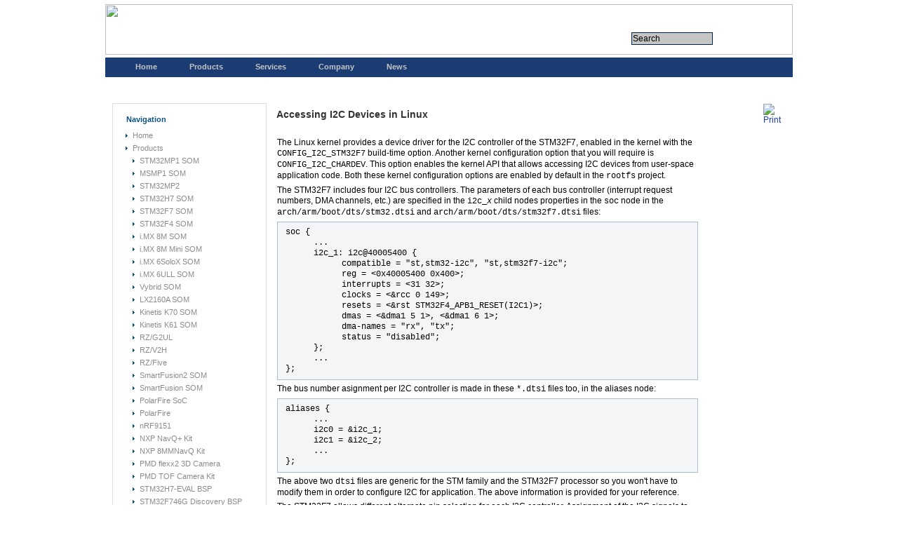

--- FILE ---
content_type: text/html; charset=utf-8
request_url: https://emcraft.com/som/stm32f7-212/accessing-i2c-devices
body_size: 6362
content:
<!DOCTYPE html PUBLIC "-//W3C//DTD XHTML 1.0 Transitional//EN" "http://www.w3.org/TR/xhtml1/DTD/xhtml1-transitional.dtd">
<html xmlns="http://www.w3.org/1999/xhtml" xml:lang="en-gb" lang="en-gb" >
<head>
<meta name="SKYPE_TOOLBAR" content="SKYPE_TOOLBAR_PARSER_COMPATIBLE" /> 
  <base href="https://emcraft.com/som/stm32f7-212/accessing-i2c-devices" />
  <meta http-equiv="content-type" content="text/html; charset=utf-8" />
  <meta name="robots" content="index, follow" />
  <meta name="keywords" content="Cortex-M3, STM32, LPC17XX, SmartFusion, GUI, Embedded, Linux" />
  <meta name="title" content="Accessing I2C Devices in Linux" />
  <meta name="author" content="Administrator" />
  <meta name="description" content="Linux and System-On-Modules: i.MX RT1050, STM32F7, SmartFusion2, i.MX 8M, i.MX 6ULL, i.MX 6SoloX." />
  <meta name="generator" content="Joomla! 1.5 - Open Source Content Management" />
  <title>Accessing I2C Devices in Linux</title>
  <link rel="stylesheet" href="/plugins/system/rokbox/themes/light/rokbox-style.css" type="text/css" />
  <script type="text/javascript" src="/plugins/system/mtupgrade/mootools.js"></script>
  <script type="text/javascript" src="/media/system/js/caption.js"></script>
  <script type="text/javascript" src="/plugins/system/rokbox/rokbox-mt1.2.js"></script>
  <script type="text/javascript" src="/plugins/system/rokbox/themes/light/rokbox-config.js"></script>
  <script type="text/javascript">
var rokboxPath = '/plugins/system/rokbox/';</script>
  <link href="/component/obrss/m2s-som-resource-page-updates.rss" rel="alternate" type="application/rss+xml" title="M2S SOM Resource Directory Updates" />





<link rel="stylesheet" href="/templates/system/css/system.css" type="text/css" />
<link rel="stylesheet" href="/templates/123wd-j15-12/css/template.css" type="text/css" />

<!--[if lte IE 6]>
<link href="/templates/123wd-j15-12/css/ie6.css" rel="stylesheet" type="text/css" />
<![endif]-->
</head>



<body id="page_bg">
	<div id="container">
		<div id="title">

<!--

			<h1><a href="/index.php">Emcraft Systems</a></h1>
-->

<h1 style="text-align:left">    <img src="/images/emcraft-logo.jpg" width="980" height="72" border="0" usemap="#logomap"/>

<map name="logomap">

<area shape="rect" coords="0,0,266,72" hidefocus="true" href="/index.php"/>

<area shape="rect" coords="922,40,937,65" href="/index.php"/>
<area shape="rect" coords="891,40,913,65" href="https://store.emcraft.com/shoppingcart.asp" />
<area shape="rect" coords="944,40,961,65" href="mailto:a2f-linux-support@emcraft.com" />
 </map>   

</h1>
              </div>
		<div id="menu">
	<div id="search"><form action="index.php" method="post">
	<div class="search">
		<input name="searchword" id="mod_search_searchword" maxlength="150" alt="&nbsp" class="inputbox" type="text" size="150" value="Search"  onblur="if(this.value=='') this.value='Search';" onfocus="if(this.value=='Search') this.value='';" /><input type="submit" value="&nbsp" class="button" onclick="this.form.searchword.focus();"/>	</div>
	<input type="hidden" name="task"   value="search" />
	<input type="hidden" name="option" value="com_search" />
	<input type="hidden" name="Itemid" value="540" />
</form></div>	

			<div id="pillmenu">
				<ul id="mainlevel-nav"><li><a href="/home" class="mainlevel-nav" >Home</a></li><li><a href="/products" class="mainlevel-nav" >Products</a></li><li><a href="/services" class="mainlevel-nav" >Services</a></li><li><a href="/company" class="mainlevel-nav" >Company</a></li><li><a href="/news" class="mainlevel-nav" >News</a></li><li></li></ul>
			</div>


		</div>




		<div id="wrapper">	



			



			<div id="leftcolumn">
				<div class="column_top">
					<div class="column_bottom">
								<div class="module_menu">
			<div>
				<div>
					<div>
													<h3>Navigation</h3>
											<ul class="menu"><li class="item1"><a href="https://emcraft.com/"><span>Home</span></a></li><li class="parent item27"><a href="/products"><span>Products</span></a><ul><li class="item875"><a href="/products/1062"><span>STM32MP1 SOM</span></a></li><li class="item1206"><a href="/products/1557"><span>MSMP1 SOM</span></a></li><li class="item1212"><a href="/products/1563"><span>STM32MP2</span></a></li><li class="item930"><a href="/products/1090"><span>STM32H7 SOM</span></a></li><li class="item1179"><a href="/products/700"><span>STM32F7 SOM</span></a></li><li class="item182"><a href="/products/224"><span>STM32F4 SOM</span></a></li><li class="item619"><a href="/products/868"><span>i.MX 8M SOM</span></a></li><li class="item818"><a href="/products/1097"><span>i.MX 8M Mini SOM</span></a></li><li class="item578"><a href="/products/685"><span>i.MX 6SoloX SOM</span></a></li><li class="item616"><a href="/products/777"><span>i.MX 6ULL SOM</span></a></li><li class="item213"><a href="/products/632"><span>Vybrid SOM</span></a></li><li class="item1204"><a href="/products/1534"><span>LX2160A SOM</span></a></li><li class="item180"><a href="/products/135"><span>Kinetis K70 SOM</span></a></li><li class="item181"><a href="/products/135"><span>Kinetis K61 SOM</span></a></li><li class="item1059"><a href="/products/1301"><span>RZ/G2UL</span></a></li><li class="item1177"><a href="/products/1458"><span>RZ/V2H</span></a></li><li class="item1060"><a href="/products/1314"><span>RZ/Five</span></a></li><li class="item188"><a href="/products/255"><span>SmartFusion2 SOM</span></a></li><li class="item187"><a href="/products/133"><span>SmartFusion SOM</span></a></li><li class="item1062"><a href="/products/1326"><span>PolarFire SoC</span></a></li><li class="item1063"><a href="/products/1333"><span>PolarFire</span></a></li><li class="item1199"><a href="/products/1538"><span>nRF9151</span></a></li><li class="item996"><a href="/products/1222"><span>NXP NavQ+ Kit</span></a></li><li class="item909"><a href="/products/1125"><span>NXP 8MMNavQ Kit</span></a></li><li class="item956"><a href="/products/1178"><span>PMD flexx2 3D Camera</span></a></li><li class="item369"><a href="/products/1111"><span>PMD TOF Camera Kit</span></a></li><li class="item1096"><a href="/products/1374"><span>STM32H7-EVAL BSP</span></a></li><li class="item471"><a href="/products/503"><span>STM32F746G Discovery BSP</span></a></li><li class="item622"><a href="/products/739"><span>STM32F769I Discovery BSP</span></a></li><li class="item305"><a href="/products/343"><span>STM32F429 Discovery  BSP</span></a></li><li class="item997"><a href="/products/1252"><span>i.MX RT1024 BSP</span></a></li><li class="item184"><a href="/products/819"><span>i.MX RT1050 BSP</span></a></li><li class="item819"><a href="/products/979"><span>i.MX RT1060 BSP</span></a></li><li class="item941"><a href="/products/1146"><span>i.MX RT1170 BSP</span></a></li><li class="item402"><a href="/products/456"><span>LPC4357 BSP</span></a></li><li class="item185"><a href="/products/232"><span>LPC4350  BSP</span></a></li><li class="item186"><a href="/products/231"><span>LPC1850  BSP</span></a></li><li class="item686"><a href="/products/88"><span>LPC1788  BSP</span></a></li></ul></li><li class="item561"><a href="/services"><span>Services</span></a></li><li class="item71"><a href="/company"><span>Company</span></a></li></ul>					</div>
				</div>
			</div>
		</div>
			<div class="module">
			<div>
				<div>
					<div>
													<h3>Login</h3>
											<form action="https://emcraft.com/component/comprofiler/login" method="post" id="mod_loginform" style="margin:0px;">
<p></p>
<p></p><p></p>
<p></p>
<table width="100%" border="0" cellspacing="0" cellpadding="0" class="mod_login">
<tr><td><span id="mod_login_usernametext"><label for="mod_login_username">Username or email</label></span><br />
<input type="text" name="username" id="mod_login_username" class="inputbox" size="14" /><br />
<span id="mod_login_passwordtext"><label for="mod_login_password">Password</label></span><br /><span><input type="password" name="passwd" id="mod_login_password" class="inputbox" size="14" /></span><br />
<input type="hidden" name="op2" value="login" />
<input type="hidden" name="lang" value="english" />
<input type="hidden" name="force_session" value="1" />
<input type="hidden" name="return" value="B:aHR0cHM6Ly9lbWNyYWZ0LmNvbS8=" />
<input type="hidden" name="message" value="0" />
<input type="hidden" name="loginfrom" value="loginmodule" />
<input type="hidden" name="cbsecuritym3" value="cbm_0f5d8ff5_5f1b1873_c5b99ec9e7e6bfe3ed5b24620bc2d76a" />
<input type="submit" name="Submit" class="button" value="Login" /></td></tr>
<tr><td><a href="https://emcraft.com/component/comprofiler/lostpassword" class="mod_login">Forgot login?</a></td></tr>
<tr><td>No account yet? <a href="https://emcraft.com/component/comprofiler/registers" class="mod_login">Register</a></td></tr>
</table></form><p></p>
<p></p>
<p></p>
<p></p>
<p></p>
<p></p><p></p>
					</div>
				</div>
			</div>
		</div>
	
						<?if( $sg == 'banner' ):?>	<?else:?>

<?endif;?>
					</div>
				</div>
			</div>
						
			<div id="holder">
				<div id="holder1">
					<div id="newsflash">
						
					</div>
					<div id="popular">
						
					</div>
										<div id="maincolumn_full">
						
						<div class="nopad">				
							
															<table class="contentpaneopen">
<tr>
		<td class="contentheading" width="100%">
					Accessing I2C Devices in Linux			</td>
				
				<td align="right" width="100%" class="buttonheading">
		<a href="/som/stm32f7-212/accessing-i2c-devices?tmpl=component&amp;print=1&amp;page=" title="Print" onclick="window.open(this.href,'win2','status=no,toolbar=no,scrollbars=yes,titlebar=no,menubar=no,resizable=yes,width=640,height=480,directories=no,location=no'); return false;" rel="nofollow"><img src="/images/M_images/printButton.png" alt="Print"  /></a>		</td>
		
					</tr>
</table>

<table class="contentpaneopen">



<tr>
<td valign="top">
<div style="width: 600px; text-align: left;">
<p style="text-align: left;"><br />The Linux kernel provides a device driver for the I2C controller of the STM32F7, enabled in the kernel with the <span style="font-family: Courier">CONFIG_I2C_STM32F7</span> build-time option. Another kernel configuration option that you will require is <span style="font-family: Courier">CONFIG_I2C_CHARDEV</span>. This option enables the kernel API that allows accessing I2C devices from user-space application code. Both these kernel configuration options are enabled by default in the <span style="font-family: Courier">rootfs</span> project.</p>
<p style="text-align: left;">The STM32F7 includes four I2C bus controllers. The parameters of each bus controller (interrupt request numbers, DMA channels, etc.) are specified in the <span style="font-family: Courier">i2c_<em>x</em></span> child nodes properties in the <span style="font-family: Courier">soc</span> node in the <span style="font-family: Courier">arch/arm/boot/dts/stm32.dtsi</span> and <span style="font-family: Courier">arch/arm/boot/dts/stm32f7.dtsi</span> files:</p>
<p class="code1">soc {<br /> <span style="padding-left:40px">...<br /> <span style="padding-left:40px">i2c_1: i2c@40005400 {<br /> <span style="padding-left:80px">compatible = "st,stm32-i2c", "st,stm32f7-i2c";<br /> <span style="padding-left:80px">reg = &lt;0x40005400 0x400&gt;; <br /> <span style="padding-left:80px">interrupts = &lt;31 32&gt;;<br /> <span style="padding-left:80px">clocks = &lt;&amp;rcc 0 149&gt;; <br /> <span style="padding-left:80px">resets = &lt;&amp;rst STM32F4_APB1_RESET(I2C1)&gt;;<br /> <span style="padding-left:80px">dmas = &lt;&amp;dma1 5 1&gt;, &lt;&amp;dma1 6 1&gt;;<br /> <span style="padding-left:80px">dma-names = "rx", "tx";<br /> <span style="padding-left:80px">status = "disabled";<br /> <span style="padding-left:40px">};<br /> <span style="padding-left:40px">...<br /> };</span></span></span></span></span></span></span></span></span></span></span></span></p>
<p style="text-align: left;">The bus number asignment per I2C controller is made in these <span style="font-family: Courier">*.dtsi</span> files too, in the aliases node:</p>
<p class="code1">aliases {<br /> <span style="padding-left:40px">...<br /> <span style="padding-left:40px">i2c0 = &amp;i2c_1; <br /> <span style="padding-left:40px">i2c1 = &amp;i2c_2;<br /> <span style="padding-left:40px">...<br /> };</span></span></span></span></p>
<p style="text-align: left;">The above two <span style="font-family: Courier">dtsi</span> files are generic for the STM family and the STM32F7 processor so you won't have to modify them in order to configure I2C for application. The above information is provided for your reference.</p>
<p style="text-align: left;">The STM32F7 allows different alternate pin selection for each I2C controller. Assignment of the I2C signals to specific pins is described in the <span style="font-family: Courier">pinctrl_i2c_<em>x</em></span> child nodes of the pin-controller node in the <span style="font-family: Courier">arch/arm/boot/dts/stm32-som.dtsi</span> and <span style="font-family: Courier">arch/arm/boot/dts/stm32f7-som.dtsi</span> files:</p>
<p class="code1">pin-controller {<br /> <span style="padding-left:40px">...<br /> <span style="padding-left:40px">i2c_1 { <br /> <span style="padding-left:60px">pinctrl_i2c_1: i2c_1-0 {<br /> <span style="padding-left:100px">st,pins {<br /> <span style="padding-left:140px">scl = &lt;&amp;gpiob 8 ALT4<br /> <span style="padding-left:160px">PULL_UP OPEN_DRAIN LOW_SPEED&gt;;<br /> <span style="padding-left:140px"> sda = &lt;&amp;gpiob 7 ALT4<br /><span style="padding-left:160px"> PULL_UP OPEN_DRAIN LOW_SPEED&gt;;<br /> <span style="padding-left:100px">}; <br /> <span style="padding-left:60px">}; <br /> <span style="padding-left:40px">}; <br /> <span style="padding-left:40px">...<br /> }; </span></span></span></span></span></span></span></span></span></span></span></span></p>
<p style="text-align: left;">The above <span style="font-family:Courier">dtsi</span> file is specific to the Emcraft STM32F7 SOM. You will have to update it only in case you decide to route the I2C interfaces to alternate pads of the STM32F7. Use caution when updating this file to avoid conflict in allocation of various I/O interfaces to STM32F7 pads.</p>
<p style="text-align: left;">Finally the <span style="font-family: Courier">rootfs.dts.STM32F7</span> file defines the I2C interface reference, with additional properties which enable the appropriate I2C bus controller, connect it to the pins specified, and select the bus speed:</p>
<p class="code1">&amp;i2c_1 {<br /> <span style="padding-left:40px"> status = "okay";<br /> <span style="padding-left:40px">st,i2c-clk = &lt;100000&gt;;<br /> <span style="padding-left:40px">pinctrl-names = "default";<br /> <span style="padding-left:40px"> pinctrl-0 = &lt;&amp;pinctrl_i2c_1&gt;;<br /> <br /> <span style="padding-left:40px">#address-cells = &lt;1&gt;;<br /> <span style="padding-left:40px">#size-cells = &lt;0&gt;;<br /> };</span></span></span></span></span></span></p>
<p style="text-align: left;">The Emcraft uClinux distribution includes the Linux run-time tools that can be used to access I2C devices from user space. The following lines in the <span style="font-family: Courier">rootfs.initramfs</span> file add these tools to the target file system:</p>
<p class="code1">file /usr/sbin/i2cdump ${INSTALL_ROOT}/A2F/root/usr/sbin/i2cdump 755 0 0<br /> file /usr/sbin/i2cdetect ${INSTALL_ROOT}/A2F/root/usr/sbin/i2cdetect 755 0 0<br /> file /usr/sbin/i2cset ${INSTALL_ROOT}/A2F/root/usr/sbin/i2cset 755 0 0<br /> file /usr/sbin/i2cget ${INSTALL_ROOT}/A2F/root/usr/sbin/i2cget 755 0 0</p>
<p style="text-align: left;">The functionality described above is enabled by default in the <span style="font-family: Courier">rootfs</span> project. So, just run the <span style="font-family: Courier">rootfs.uImage</span> binary on your target and observe the kernel messages about the I2C bus being enabled:</p>
<p class="code1">i2c /dev entries driver<br /> stm32-pinctrl pin-controller: maps: function i2c_1 group i2c_1-0 num 3<br /> stm32f7-i2c 40005400.i2c: I2C Controller i2c-0 at 40005400,irq=19</p>
<p style="text-align: left;">Run the Linux I2C tools to examine I2C devices on your target. For instance, the following command scans the <span style="font-family: Courier">I2C0</span> interface and reports any devices it detects on the bus:</p>
<p class="code1">/ #<strong> i2cdetect -y 0</strong><br /><span style="padding-left: 30px">0  1  2  3  4  5  6  7  8  9  a   b  c  d  e  f<br /> 00:<span style="padding-left: 70px">-- -- -- -- -- -- -- -- -- -- -- -- --<br /> 10: -- -- -- -- -- -- -- -- -- -- -- -- -- -- -- --<br /> 20: -- -- -- -- -- -- -- -- -- -- -- -- -- -- -- --<br /> 30: -- -- -- -- -- -- -- -- -- -- -- -- -- -- -- --<br /> 40: -- -- -- -- -- -- -- -- -- -- -- -- -- -- -- --<br /> 50: -- -- -- -- -- -- 56 -- -- -- -- -- -- -- -- --<br /> 60: -- -- -- -- -- -- -- -- 68 -- -- -- -- -- -- --<br /> 70: -- -- -- -- -- -- -- --</span></span></p>
<p style="text-align: left;">Refer to the documentation available from the Internet for detailed manuals on the Linux I2C tools, for instance: <a href="http://www.lm-sensors.org/wiki/i2cToolsDocumentation" target="_blank">http://www.lm-sensors.org/wiki/i2cToolsDocumentation</a>.</p>
<p style="text-align: left;">Sometimes your I2C device is already supported in the Linux kernel, and you want to utilize it in some standard way. To provide such access to the I2C device you need:</p>
<ul>
<li>Enable the appropriate I2C device driver in your Linux kernel configuration;</li>
<li>Add information about your I2C device into the appropriate <span style="font-family: Courier">i2c</span> node reference in the <span style="font-family: Courier">rootfs.dts.STM32F7</span> file.</li>
</ul>
<p style="text-align: left;">Let's for example connect an AT24 EEPROM with address 0x56 to the I2C0 bus, and provide user with a simple read/write interface to it:</p>
<ul>
<li>Enable the EEPROM driver in the Linux kernel configuration (<strong>Device Drivers -&gt; Misc devices -&gt; EEPROM support -&gt; I2C EEPROMs / RAMs / ROMs from most vendors</strong>):</li>
<p class="code1">[yur@ubuntu ~/projects/rootfs] $ <strong>make kmenuconfig</strong></p>
<li>Add information about the AT24 EEPROM device into <span style="font-family: Courier">rootfs.dts.STM32F7</span>:</li>
<p class="code1">&amp;i2c_1 {<br /> <span style="padding-left:40px">...<br /> <span style="padding-left:40px">eeprom0: eeprom0@56 {<br /> <span style="padding-left:80px">compatible = "at,24c256";<br /> <span style="padding-left:80px">reg = &lt;0x56&gt;;<br /> <span style="padding-left:40px">};<br /> }; </span></span></span></span></span></p>
<li>Build <span style="font-family: Courier">rootfs.uImage</span>:</li>
<p class="code1">[yur@ubuntu ~/projects/rootfs] $ <strong>make</strong></p>
<li>Run the resultant image on the target, and validate access to the EEPROM device via the standard interfaces defined by the kernel drivers:</li>
<p class="code1">Starting kernel ...<br /> ...<br /> i2c /dev entries driver<br /> stm32-pinctrl pin-controller: maps: function i2c_1 group i2c_1-0 num 3<br /> at24 0-0056: 32768 byte 24c256 EEPROM, writable, 1 bytes/write<br /> stm32f7-i2c 40005400.i2c: I2C Controller i2c-0 at 40005400,irq=19<br /> ...<br /> init started: BusyBox v1.17.0 (2016-09-20 14:00:02 +0400)<br /> / # <strong>echo -e "Some text\n" &gt; /sys/bus/i2c/devices/0-0056/eeprom</strong><br /> / # <strong>cat /sys/bus/i2c/devices/0-0056/eeprom</strong><br /> Some text written to EEPROM</p>
</ul>
</div></td>
</tr>

</table>
<span class="article_separator">&nbsp;</span>

													</div>		
					</div>
										<div class="clr"></div>
					<!-- JoomlaStatsActivated -->		
				</div>
			</div>
			<div class="clr"></div>
		</div>



<div id="wrapper"></div>

<!-- our footer
-->


<div id="footer">
   <div align="center">

       <table width="100%" border="0" cellspacing="0" cellpadding="0" bgcolor="#e7e7e7">
          <tr>
              <td height=7>
              </td>
          </tr>
          <tr>
             <td nowrap align="center"><a href="/index.php">
               <div="margin-top:5">
	        <span style="text-decoration: none">Home</span></a>
&nbsp;&nbsp;<span style="color:#CCCCCC">|</span>&nbsp;&nbsp;<a 

href="/index.php/products"><span style="text-decoration: 

none">Products</span></a><span style="color:#CCCCCC">&nbsp;&nbsp;|</span>&nbsp;&nbsp;<span style="text-decoration: 

none"><a href="/news"><span style="text-decoration: 

none">News</span></a>&nbsp;</span>&nbsp;<span style="color:#CCCCCC">|</span>&nbsp;&nbsp;<a 

href="/company"><span style="text-decoration: 

none">Company</span></a>&nbsp;&nbsp;<span style="color:#CCCCCC">|<br>
<span style="color:#CCCCCC">|</span>&nbsp<a href="/privacy-policy"><span 

style="text-decoration: none">Privacy Policy</span></a>&nbsp;<span style="color:#CCCCCC">|</span>
            </td>
    
         </tr>
            </div>
        <tr>
          <td height=7>
           </td>
            </tr>
          <td align="center" height="20" nowrap bgcolor="#FFFFFF">
	
	<div style="font-family:Arial, Helvetica, sans-serif; font-size:10px; color:#000000; height:12px; margin-top:5">
	
	<font color="#CCCCCC">
	<nobr>Copyright &copy; 2007-2026,</nobr> <nobr>Emcraft Systems.
         All rights reserved.</font></td>
</div>

      </tr>
   </table>

		</div>
	</div>

<!-- Google Code for Every page visit Conversion Page -->
<script type="text/javascript">
/* <![CDATA[ */
var google_conversion_id = 1015491331;
var google_conversion_language = "en";
var google_conversion_format = "3";
var google_conversion_color = "ffffff";
var google_conversion_label = "_ZKdCOXFkQQQg9ac5AM";
var google_conversion_value = 0;
/* ]]> */
</script>

<!-- Global site tag (gtag.js) - Google Analytics -->
<script async src="https://www.googletagmanager.com/gtag/js?id=UA-21287847-1"></script>
<script>
  window.dataLayer = window.dataLayer || [];
  function gtag(){dataLayer.push(arguments);}
  gtag('js', new Date());

  gtag('config', 'UA-21287847-1');
</script>



			<script type="text/javascript">
			var gaJsHost = (("https:" == document.location.protocol) ? "https://ssl." : "http://www.");
			document.write(unescape("%3Cscript src='" + gaJsHost + "google-analytics.com/ga.js' type='text/javascript'%3E%3C/script%3E"));
			</script>
			<script type="text/javascript">
			try {
			var pageTracker = _gat._getTracker("UA-21287847-1");
			pageTracker._setDomainName(".emcraft.com");
			pageTracker._setAllowHash(false);
			pageTracker._trackPageview();
			} catch(err) {}</script>
			<script defer src="https://static.cloudflareinsights.com/beacon.min.js/vcd15cbe7772f49c399c6a5babf22c1241717689176015" integrity="sha512-ZpsOmlRQV6y907TI0dKBHq9Md29nnaEIPlkf84rnaERnq6zvWvPUqr2ft8M1aS28oN72PdrCzSjY4U6VaAw1EQ==" data-cf-beacon='{"version":"2024.11.0","token":"ef741b3da45f4418a72083d2f34d89f5","r":1,"server_timing":{"name":{"cfCacheStatus":true,"cfEdge":true,"cfExtPri":true,"cfL4":true,"cfOrigin":true,"cfSpeedBrain":true},"location_startswith":null}}' crossorigin="anonymous"></script>
</body>
</html>

--- FILE ---
content_type: text/css
request_url: https://emcraft.com/templates/123wd-j15-12/css/template.css
body_size: 4694
content:
html {
  height: 100%;
  margin-bottom: 0px;
}



img.map, map area{
    outline: none;
}






.nb {
        font-size:12px;
        font-weight: 300;
}

.h1_emc {
        margin-top: 5px;
	font-family: Arial, Helvetica, sans-serif;
	font-size: 14px;
	color: #333333;
	font-weight: bold;
}

a.h1_emc:link {
        margin-top: 5px;
	font-family: Arial, Helvetica, sans-serif;
	font-size: 14px;
	color: #333333;
	font-weight: bold;
}

a.h1_emc:hover {
        margin-top: 5px;
	font-family: Arial, Helvetica, sans-serif;
	font-size: 14px;
	color: #333333;
	font-weight: bold;
}
form {
  margin: 5px;
  padding: 0px;
font-size:11px;
}

img,table {
	border: none;
}


.blue_link {
	color: #183daf;
	text-decoration: none;
}

.white_link {
	color: #fff;
	font-weight: bold;
}

.code1 {

border: solid #AEBDCC 1.0pt; 
padding: 5.0pt 5.0pt 5.0pt 5.0pt; 
background: #F3F5F7;
text-align:left;
padding-left: 8pt;
font-family:Courier;
font-size: 9pt;
}

/* Style: my_grey */
/* Tabs: Normal state */
div.tabber_nav li.tabber_tab.grey a {
        background-color: #dfbe9;
        color: #0d5284;
}
/* Tabs: Hover state */
div.tabber_nav li.tabber_tab.grey a:hover {
        background-color: #dfbe9; /* 50% white */
color: #666666;
}
/* Tabs: Active state */
div.tabber_nav li.tabber_tab.active.grey a,
div.tabber_nav li.tabber_tab.active.grey a:hover {
        background-color: #c9c9c6;
        color: #0d5284;
}
/* Content area */
div.tabber_content.grey {
        /*background-color: #D9D9D9;*/
}





a.white_link:link {
	color: #fff;
	text-decoration: none;
font-weight: 700;
}

a.white_link:hover {
	color: #fff;
	text-decoration: none;
font-weight: bold;
}
a.white_link:visited {
	color: #fff;
	text-decoration: none;
font-weight: bold;
}


a.blue_link:link {
	color: #183daf;
	text-decoration: none;
}
a.blue_link:visited {
	color: #183daf;
	text-decoration: none;
}
a.blue_link:hover{
	color: #183daf;
	text-decoration: none;
font-weight: bold;
}
    
a.white_link:link {
	color: #ffffff;
	text-decoration: none;
font-weight: bold;
}
div.a.white_link:link {
	color: #ffffff;
	text-decoration: none;
font-weight: bold;
}
   

a.razdel {
	font-family: Arial, Helvetica, sans-serif;
	color: #183daf;
	text-decoration: none;
font-weight: bold;
}

a.razdel:visited {
	color: #183daf;
	text-decoration: none;
font-weight: bold;
}

a.razdel:hover {
	color: #183daf;
	text-decoration: none;
font-weight: bold;

}


a.razdel_1:hover {
	color: #ff6600;
	text-decoration: none;
font-weight: bold;

}

a.wlink:link {
	font-family: Arial, Helvetica, sans-serif;
font-size:12px;
text-decoration: none;
	color: #ffffff;

}


a.wlink {
	font-family: Arial, Helvetica, sans-serif;
font-size:12px;
text-decoration: none;
	color: #ffffff;

}

a.wlink:visited {
	font-family: Arial, Helvetica, sans-serif;
font-size:12px;
text-decoration: none;
	color: #fff;

}

a.wlink:hover {
	font-family: Arial, Helvetica, sans-serif;
font-size:12px;
	color: #fff;
	font-weight: bold;
text-decoration: none;

}

a.wlink:active {
	font-family: Arial, Helvetica, sans-serif;
font-size:12px;
	color: #fff;
font-weight: bold;
text-decoration: none;

}



body {
	font-family: Arial, Helvetica, sans-serif;;
	line-height: 1.3;
	margin: 0;
	padding: 0;
	font-size: 12px;
	color: #000;
	background: #fff;
}

body.contentpane {
	background: #fff;
}

p {
	margin-top: 0;
	margin-bottom: 5px;
	text-align: left;
}

a:link, a:visited {
	text-decoration: none;
	font-weight: 400;
	color: #183daf;
	outline: none;
}


a:hover {
	text-decoration: none;
	font-weight: 400;
}

input  {
	
#color: #000;
	padding: 1px;
	outline: none;
	margin-left: 20px;


}

input:focus {
	outline: none;
}

button {
	color: #fff;
	font-size: 9px;
	border: none;
	background: #696969;
	cursor: pointer;
}

.inputbox {
	
border: 1px solid #cfcfcf;
	color: #000;
	padding: 4px;
	background: #fff;
font-size:11px;
width:155px;
}



.inputbox:hover {
	
}

#modlgn_remember.inputbox  {
	background: none;
	border: none;
	width: auto;
text-align:center;

}

input.button, .validate  {
	color: #fff;
	font-size: 11px;
	cursor: pointer;
	font-weight: 700;
	border: none;
	background: #183daf;
	cursor: pointer;
	padding: 0px 6px;
margin-top:5px;


<!--
	background: url(../images/but.png) repeat-x top left;
-->
}

input.button:hover, .validate:hover  {
	color: #fff;
font-weight: bold;
}

#search {
	float: right;
	width: 200px;
	height: 20px;
	margin: 7px 0 0;
}



#search .search .inputbox {
	float: left;
background: #c5c5c5;
border: 1px solid #002647;
	color: #000000;
	font-size: 12px;
	line-height: 14px;
	width: 112px;
	height: 14px;
	padding: 1px;1px;1px;1px;
bottom: 48px;
left:-55px;
position:relative;
}

#search .search input.button {
	float: left;

background: None;
	border: none;
	color: #ffffff;
	cursor: pointer;
font-size:12px;
font-weight:900;
background: url(/images/s_button.png) no-repeat top left;	
bottom:52px;
left:-73px;
position:relative;
}


#search .search input.button_old {
	float: left;

background: url(../../../images/M_images/arrow.png) no-repeat top left;
	border: none;
	color: #fff;
	cursor: pointer;
	
bottom:76px;
left:80px;
position:relative;
}



#search .search input.button:hover {
	color: #fff;
}

/*****************************************/
/*** Template specific layout elements ***/
/*****************************************/

#page_bg_old {
	background: #f7f7f7 url(../images/bg.png) repeat-x center top;
}

#page_bg {
text-align:center
	background: #ffffff;
margin: 1px;
}





#container {
	width: 980px;
	margin: 0 auto;
}



#title h1_old {
	margin: 0;
	padding: 30px 0 5px 20px;
	color: #0d5385;
}

#title h1 {
	margin: 0 0 0 0;
	padding: 5px 0px 0px 0px;
height:76px;
	color: #0d5385;
}
#title h1 a, #title h1 a:link, #title h1 a:hover {
	font-family: Arial, Helvetica, sans-serif;
	font-size: 16px;
	line-height: normal;
	color: #0d5385;
	text-decoration: none;
	outline: none;
}


#wrapper {
	width: 980px;
	margin: 0 auto;
background:#fff;
}

#menu_old {
	background: url(../images/topmenu.png) no-repeat top left;	
	height: 34px;
	margin: 0 0 10px;
}



#menu {
	background: #1b3c73;	
	height: 28px;
        margin: 0 0 10;
color: #fff;
	padding: 0px 0px 0px 20px;
}
#menu_1 {
	background: url(../../../images/topmenu.png) no-repeat top left;	
	height: 28px;
       margin: 0 0 0 0;
	padding: 5px 0px 0px 0px;
}





#pillmenu {

margin: 0 0 0 0;
	float: left;
	width: 770px;
bottom: 28px;
position:relative;

}

#pillmenu ul {
	margin: 0;

	padding: 0;
	list-style: none;
	height: 28px;
	width: 770px;
	overflow: hidden;

}

#pillmenu li {
	float: center;
	display: inline;
	height: 28px;
width: 100px;
	padding: 0 7px;

}

#pillmenu li a {
	font-size: 11px;
	color: #c5c5c5;
	text-decoration: none;
	font-weight: 700;
	height: 28px;
	line-height: 28px;
	padding: 4px 16px;
}

#pillmenu li a#active_menu-nav  {
	background: #1b3c73;

	color: #ff7415;
}



#popular {
	float: right;
	width: 220px;
	background: url(../images/pop_middle.png) repeat-y top left;
}

#popular div {
	background: url(../images/pop_top.png) no-repeat top left;
	padding: 2px 0 0 0;
}

#popular div div {
	height: 120px;
	overflow: hidden;
	padding: 0 2px;
	background: url(../images/pop_bottom.png) no-repeat bottom left;
}

#popular div div div {
	padding: 0;
	width: auto;
}

#popular ul {
	text-align: left;
	margin: 0;
	padding: 1px 10px;
	list-style: none;
	overflow: hidden;
	height: 80px;
}

#popular ul li a {
	text-decoration: none;
	color: #666;
	background: url(../images/popular_row.gif) no-repeat center left;
	padding: 0 0 0 10px;
	height: 16px;
	line-height: 16px;
}

#popular ul li a:hover {
	color: #999;
	text-decoration: underline;
}

#popular div div div div h3, #newsflash h3 {
	background: url(../images/other_h3.png) repeat-x top left;
	height: 26px;
	line-height: 22px;
	font-weight: 700;
	color: #fff;
	font-family: Arial, Helvetica, sans-serif;
	font-size: 11px;
	padding: 0 10px;
	width: auto;
}

#newsflash {
	float: left;
	margin: 0 10px 0 0;
	width: 498px;
	background: url(../images/news_middle.png) repeat-y top left;
}

#newsflash div {
	background: url(../images/news_top.png) no-repeat top left;
	padding: 2px 0 0 0;
}

#newsflash div div {
	margin: 0;
	padding: 0 2px;
	background: url(../images/news_bottom.png) no-repeat bottom left;
	height: 120px;
	overflow: hidden;
}

#newsflash div div div {
	width: auto;
	padding: 0;
}

#newsflash div div div div table.contentpaneopen {
	margin: 10px;
	text-align: left;
	line-height: normal;
}

#newsflash div div div div table.contentpaneopen a {
	color: #666;
}

#newsflash div div div div table.contentpaneopen tr td p {
	overflow: hidden;
	height: 60px;
}

#holder {
	float: left;
	display: inline;
	background: #fff;
	padding: 0px;
	width: 748px;
}

#holder1 {
	background: #fff;
	width: 728px;
	padding: 10px;
}

#leftcolumn, #rightcolumn {
	background: url(../images/column_middle.png) repeat-y top left;
	float: left;
	display: inline;
	width: 220px;
	margin: 10px 0px 0px 10px
}

#rightcolumn {
	margin: 0px 0 0px 0px;
float: right;

}

.column_top {
	background: url(../images/column_top.png) no-repeat top left;
}

.column_bottom{
	background: url(../images/column_bottom.png) no-repeat bottom left;
	padding: 10px;
	width: 200px;
}

div#maincolumn {
	float: left;
	width: 498px;
}

div#maincolumn_full {
	float: left;
	width: 728px;

}

div.nopad {
	overflow: hidden;
	padding: 0;
}

div.nopad ul {
	clear: both;
}

td.middle_pad {
	width: 20px;
}

#banner_l {
	text-align: left;
	padding: 0 0 0 24px;
}

#footer {
	width: 980px;
	height: 60px;
	text-align: center;
	font-size: 11px;
	padding: 20px 0 0 0;
}

#footer a {
	color: #093356;
	font-size: 11px;
	text-decoration: none;
}

#footer a:hover {
	text-decoration: underline;
}

a.footer123:link, a.footer123:visited {
	color: #fefefe;
	font-family: Arial, Helvetica, sans-serif;
	text-decoration: none;
}
a.footer123:hover {
	color: #fefefe;
	font-family: Arial, Helvetica, sans-serif;
	text-decoration: none;
}
#f123 {
	text-align: right;
	width: 100%;
	margin: 0 auto;
	font-family: Arial, Helvetica, sans-serif;
}
.f123 {
	text-align: right;
	font-family: Arial, Helvetica, sans-serif;
	text-decoration: none;
}
.f123_bg {
	background:url(../images/123_bg.png);
	width:134px;
	height:30px;
	text-align:center;
	padding: 0 3px;
}
.f123_1 {
	display: block;
	font-size: 10px;
	font-family: Arial, Helvetica, sans-serif;
	color: #666;
	text-align: left;
	padding: 0 0 2px 4px;
}

a.link_123:link, a.link_123:visited {
	font-size: 15px;
	font-family: Arial, Helvetica, sans-serif;
	color: #797979;
	text-decoration:none;
	font-weight: 700;
}
a.link_123:hover {
	font-size: 15px;
	font-family: Arial, Helvetica, sans-serif;
	color: #797979;
	text-decoration:none;
	font-weight: 700;
}

/*****************************************/
/*** Joomla! specific content elements ***/
/*****************************************/

div.offline {
	background: #fffebb;
	width: 100%;
	position: absolute;
	top: 0;
	left: 0;
	font-size: 1.2em;
	padding: 5px;
}

/* headers */
div.componentheading {
	height: 22px;
	padding: 10px 0 0 4px;
	color: #999;
}



table.blog {
	
}



h2, .contentheading {
	padding: 0;
	font-family: Arial, Helvetica, sans-serif;
	
	vertical-align: middle;

	text-align: left;
	font-weight: 700;
font-size: 14px;
	color: #333333;
}


h2, .contentheading_old {
	padding: 0;
	font-family: Arial, Helvetica, sans-serif;
	font-size: 11px;
	vertical-align: middle;
	color: #165383;
	text-align: left;
	font-weight: 700;
font-size: 14px;
	color: #333333;
}


h2, a.contentheading {
	background: none;
	border: none;
}

table.contentpaneopen h3 {
	margin-top: 25px;
}

h4 {
	font-family: Arial, Helvetica, sans-serif;
	color: #333;
}

h3, .componentheading, table.moduletable th, legend {
	margin: 0;
	font-family: Arial, Helvetica, sans-serif;
	font-size: 14px;
	text-align: left;
	padding: 0;
	color: #738349;;

}
/* small text */
.small {
	font-size: 10px;
	color: #999;
	font-weight: 700;
	text-align: left;
}

.modifydate {
	height: 20px;
	vertical-align: bottom;
	font-size: 10px;
	color: #444;
	text-align: right;
}

.createdate {
	vertical-align: top;
	font-size: 11px;
	color: #999;
	padding-bottom: 8px;
}

a.readon {
	float: right;
	background: url(../images/readon.png) no-repeat center left;
	line-height: normal;
	font-size: 11px;
	padding: 0 0 0 14px;
	color: #7c7c7c;
	text-transform: lowercase;
	text-decoration: none;
}

a.readon:hover {
	text-decoration: underline;
}

/* form validation */
.invalid { border-color: #ff0000; }
label.invalid { color: #ff0000; }


/** overlib **/

.ol-foreground {
	background-color: #f1f1f1;
	color: #333;
}

.ol-background {
	background-color: #f1f1f1;
	color: #333;
}

.ol-textfont {
	font-family: Arial, Helvetica, sans-serif;
	font-size: 10px;
}

.ol-captionfont {
	font-family: Arial, Helvetica, sans-serif;
	font-size: 12px;
	color: #f6f6f6;
	font-weight: 700;
}
.ol-captionfont a {
	background-color: #f1f1f1;
	color: #333;
	text-decoration: none;
	font-size: 12px;
}

.ol-closefont {}

/* menu links */
a.mainlevel:link, a.mainlevel:visited {
	padding-left: 5px;
}

a.mainlevel:hover {

}

/* spacers */
span.article_separator {
	display: block;
	height: 20px;
}

.article_column {

}

.column_separator {
	
}

td.buttonheading {
	text-align: right;
	width: 0;
}

.clr {
	clear: both;
}

table.blog span.article_separator {
	display: block;
	height: 20px;
}

/* table of contents */
table.contenttoc {
  margin: 5px;
  padding: 5px;
  background: none;
}

table.contenttoc td {
  padding: 0 5px;
}


/* content tables */
td.sectiontableheader {
  color: #999;
  font-weight: 700;
  padding: 4px;
}

tr.sectiontableentry1 td {
	padding: 4px;
	background: #f4f4f4;
}

tr.sectiontableentry0 td,
tr.sectiontableentry2 td {
  padding: 4px;
}

td.sectiontableentry0,
td.sectiontableentry1,
td.sectiontableentry2 {
  padding: 3px;
  color: #8e8e8e;
  font-size: 11px;
}


/* content styles */
.contentpaneopen, table.contentpane {
	margin: 0;
	padding: 0;
}

table.contentpane td{
	text-align: left;
}

table.contentpane td.contentdescription {
	width: 100%;
}

table.contentpane  {
	text-align: left;
	float: left;
	width: 100%;
	margin: 8px;
}

table.contentpane ul li a .category {
	color: #FF8800;
}

table.contentpane ul li {
	color: #666;
}

table.contentpaneopen {
	margin: 0 4px;
	border-collapse: collapse;
}

table.contentpaneopen li {
	margin-bottom: 5px;
}

table.contentpaneopen fieldset {
	border: 0;
	border-top: 1px solid #669933;
}

table.contentpaneopen h3 {
	margin-top: 25px;
}

table.contentpaneopen h4 {
	font-family: Arial, Helvetica, sans-serif;
	color: #669933;
}

.highlight {
	background-color: #fffebb;
}

/* module control elements */
table.user1user2 div.moduletable {
	margin-bottom: 0px;
}

div.moduletable, div.module {
  margin-bottom: 25px;
}

div.module_menu, div.module {
	margin: 0;
	padding: 0;
}

div.module_menu div, div.module, div.module_text div {

}

div.module_menu div div, div.module div div, div.module_text div div {
	margin: 0;
}

div.module_menu div div div, div.module div div div, div.module_text div div div {
	width: 188px;
	margin: 0 0 10px;
	text-align: center;
}

div.module div div div div {
	width: 160px;
}

div.module_menu div div div div, div.module div div div div, div.module_text div div div div {
	background: none;
}

div.module_text div div div div {
	text-align: left;
}

div.module_text div div div div.bannergroup_text {
	padding: 10px;
	width: 160px;
}

div.module_text div div div div.bannergroup_text div {
	width: auto;
	padding: 0 0 4px;
}

div.module div div div form {
	width: 160px;
	margin: 0 auto;
	text-align: center;
}

div.module_menu ul {
	list-style: none;
	padding: 0;
}

div.module_menu ul li{
	margin: 0;
	padding: 0;
}

div.module_menu ul li a:link, div.module_menu ul li a:visited {
	font-weight: 700;
	background: transparent url(../images/blue/bullet2.jpg) top left no-repeat;
	padding: 2px 0;
	line-height: 24px;
}

#leftcolumn div.module table ,#rightcolumn div.module table {
}

#leftcolumn div.module table td ,#rightcolumn div.module table td {
	padding: 0 6px 6px 0;
	vertical-align: middle;
}

#leftcolumn div.module table.poll {
padding-top:15px;
bottom:20px;
font-size:11px;
font-weight: 700;
}

#leftcolumn div.module table.poll td {
	text-align: left;
font-weight: 300;
}

/* LEFT COL H3 */
#leftcolumn h3, #rightcolumn h3 { 	
	background: url(/images/h3.png) top left no-repeat;
	width: 180px;
	height: 27px;
	line-height: 27px;
	padding: 0 10px;
	color: #0d5284;
	font-size: 11px;
	text-align: left;
	font-weight: 700;
}
.h3_right { 	
	background: url(/images/h3.png) top left no-repeat;
	width: 180px;
	height: 27px;
	line-height: 27px;
	padding: 0 10px;
	color: #0d5284;
	font-size: 11px;
	text-align: left;
	font-weight: 700;
}

#mycolumn h88 { 	
	background: url(../../../images/h3_long.png) top left no-repeat;
	width: 710px;
	height: 27px;
	line-height: 27px;
	padding: 0 10px;
	color: #0d5284;
	font-size: 11px;
	text-align: left;
	font-weight: 700;
}


#leftcolumn .moduletable_menu, #leftcolumn .moduletable, #leftcolumn .moduletable_text, #leftcolumn .c, 
#rightcolumn .moduletable_menu, #rightcolumn .moduletable, #rightcolumn .moduletable_text, #rightcolumn .c {
	margin: 0 0 16px 0;
	padding: 0 0 8px 0;
}

#leftcolumn ul.menu, #rightcolumn ul.menu {
	width: 170px;
	margin: 0 auto;
	list-style: none;
	text-align: left;
}

#leftcolumn ul.menu li, #rightcolumn ul.menu li {
	margin: 0;
	padding: 0;
}

#leftcolumn ul.menu li:hover, #rightcolumn ul.menu li:hover {

}

#leftcolumn ul.menu li ul li, #rightcolumn ul.menu li ul li{
	border-bottom: none;
}

/*LEFT COL LINK*/
#leftcolumn ul.menu li a, #leftcolumn ul.menu li a:link,
#rightcolumn ul.menu li a, #rightcolumn ul.menu li a:link {
	font-weight: 400;
	font-size: 11px;
	line-height: 18px;
	height: 18px;
	padding: 0 0 0 10px;
	text-decoration: none;
	color: #8b8b8b;
	background: url(../images/menu_row.gif) center left no-repeat;
}

#leftcolumn ul.menu li a:hover, #rightcolumn ul.menu li a:hover {
	text-decoration: underline;
}

/*LEFT COL CURRENT LINK*/
#leftcolumn ul.menu li#current a, #leftcolumn ul.menu li#current a:link, 
#rightcolumn ul.menu li#current a, #rightcolumn ul.menu li#current a:link {
	padding: 0 0 0 10px;
	text-decoration: underline;
	background: url(../images/menu_row.gif) center left no-repeat;
}

#leftcolumn ul.menu li#current a:hover, #rightcolumn ul.menu li#current a:hover {
	
}

/*LEFT COL SUB LINK*/
#leftcolumn ul.menu li#current ul li a, #leftcolumn ul.menu li#current ul li a:link {
	font-weight: 400;
	font-size: 11px;
	line-height: 18px;
	height: 18px;
	padding: 0 0 0 20px;
	text-decoration: none;
	color: #8b8b8b;
	background: url(../images/submenu_row.gif) center left no-repeat;
}

#leftcolumn ul.menu li ul li#current a, #leftcolumn ul.menu li ul li#current a:link, #leftcolumn ul.menu li ul li#current a:visited, #leftcolumn 

ul.menu li ul li#current a:hover {
	padding: 0 0 0 20px;
	text-decoration: underline;
	background: url(../images/submenu_row.gif) center left no-repeat;
}

#leftcolumn ul.menu li.parent ul li a {
	font-size: 11px;
	font-weight: 400;
	line-height: 18px;
	height: 18px;
	padding: 0 0 0 20px;
	color: #8b8b8b;
	background: url(../images/submenu_row.gif) center left no-repeat;
	text-decoration: none;
}

#leftcolumn ul.menu li.parent ul li a:hover {
	text-decoration: underline;
}

/*SUBMENU POSITION*/
#leftcolumn ul.menu li#current ul {
	margin: 0;
	padding: 0;
}

#leftcolumn ul.menu li#current ul li {
	margin: 0;
	padding: 0;
}

/*CURRENT SUBMENU POSITION*/
#leftcolumn ul.menu li ul {
	margin: 0;
	padding: 0;
}

#leftcolumn ul.menu li#current ul li a:hover {
	text-decoration: underline;
}

#leftcolumn ul.menu li ul, #rightcolumn ul.menu li ul {
	list-style: none;
}

/* forms */
#leftcolumn .moduletable ul, #rightcolumn .moduletable ul {
	margin: 6px 0;
	padding: 0;
	list-style: none;

}

#leftcolumn .moduletable ul li, #rightcolumn .moduletable ul li {
	margin: 0;
	padding: 0 2px;

}

table.adminform textarea {
  width: 540px;
  height: 400px;
  font-size: 1em;
  color: #000099;
}

form#form-login fieldset { 
	border: 0 none; 
	margin-top: 0px; 
	padding: 0;
	text-align: left;
}

form#form-login name { 
	font-size: 7px;

}





form#form-login ul {
	padding: 10px;
	list-style-position: inside;
	text-align: left;
	width: 200px;
	margin: 10px auto 15px;
font-size:10px;
}


form#form-login ul li { 
	padding: 0;
font-size:8pt;
}

form#form-login ul li a {
	text-align: left;
	padding: 0;
	font-size: 10px;
	color: #000;
	text-decoration: none;
}

form#form-login ul li a:hover {
	text-decoration: underline;
}

/* thumbnails */
div.mosimage         {  margin: 5px; }
div.mosimage_caption {  font-size: .90em; color: #333; }

div.caption       { padding: 0 10px 0 10px; }
div.caption img   { border: 1px solid #CCC; }
div.caption p     { font-size: .90em; color: #333; text-align: center; }

/* Parameter Table */
table.paramlist {
	margin-top: 5px;
}

table.paramlist td.paramlist_key {
	width: 128px;
	text-align: left;
	height: 30px;
}

table.paramlist td.paramlist_value {
}

div.message {
	font-family: Arial, Helvetica, sans-serif;
	font-weight: 700;
	font-size : 14px;
	color : #c30;
	text-align: center;
	width: auto;
	background-color: #f9f9f9;
	border: solid 1px #d5d5d5;
	margin: 3px 0px 10px;
	padding: 3px 20px;
}

/* Banners module */

/* Default skyscraper style */
.bannergroup {
}

.banneritem {
}

/* Text advert style */

.banneritem_text {
	padding: 4px;
	font-size: 11px;
}

.bannerfooter_text {
	padding: 4px;
	font-size: 11px;
	text-align: right;
}

/* System Messages */
/* see system general.css */

.pagination span { padding: 2px; }
.pagination a    { padding: 2px; }

/* Polls */
.pollstableborder td {
	text-align: left;
color:#000;
padding-top: 10px;
}

/* Frontend Editing*/
fieldset {
	border: 1px solid #ccc;
	margin-top: 15px;
	padding: 4px;
}

legend {
	margin: 0;
	padding: 0 10px;
}

td.key {
	border-bottom:1px solid #eee;
	color: #333;
}

/* Tooltips */
.tool-tip {
	float: left;
	background: #ffc;
	border: 1px solid #D4D5AA;
	padding: 5px;
	max-width: 200px;
}

.tool-title {
	padding: 0;
	margin: 0;
	font-size: 100%;
	font-weight: 700;
	margin-top: -15px;
	padding-top: 15px;
	padding-bottom: 5px;
	background: url(../../system/images/selector-arrow.png) no-repeat;
}

.tool-text {
	font-size: 100%;
	margin: 0;
}

/* System Standard Messages */
#system-message dd.message ul { 
	padding: 0;
	margin: 0;
	background: none;
	border: none;
}

/* System Error Messages */
#system-message dd.error ul { 
	color: #c00; 
	background: none;
	border: none;
	padding: 0;
	margin: 0;
}

/* System Notice Messages */
#system-message dd.notice ul { 
	color: #c00; 
	background: none;
	border: none;
	padding: 0;
	margin: 0;
}

#system-message dd {
	text-indent: 0;
}

#system-message dd ul {
	list-style-type: none;
	color: #c00; 
	background: none;
	border: none;
}

#system-message {
	margin-top: 5px;
}